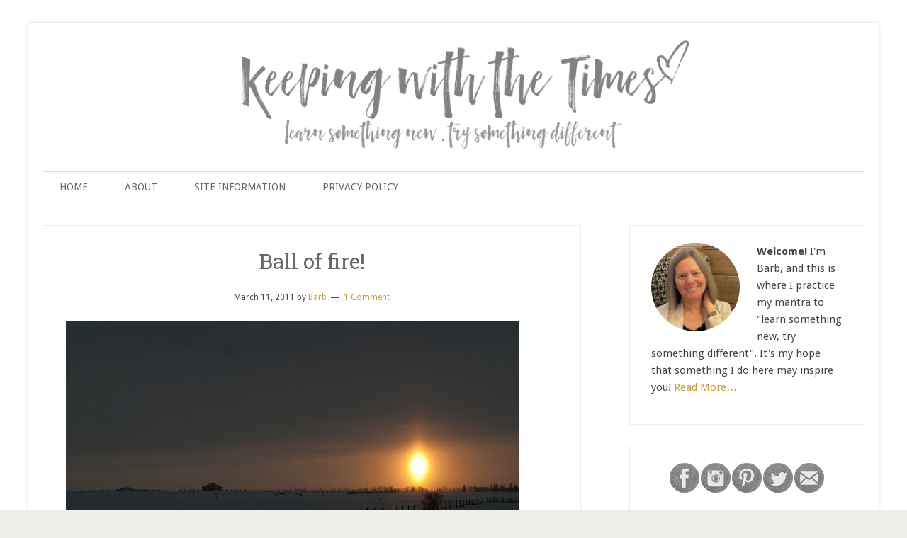

--- FILE ---
content_type: text/html; charset=UTF-8
request_url: https://www.keepingwiththetimes.com/ball-of-fire/
body_size: 10710
content:
<!DOCTYPE html>
<html lang="en-US">
<head >
<meta charset="UTF-8" />
<meta name="viewport" content="width=device-width, initial-scale=1" />
<meta name='robots' content='index, follow, max-image-preview:large, max-snippet:-1, max-video-preview:-1' />
	<style>img:is([sizes="auto" i], [sizes^="auto," i]) { contain-intrinsic-size: 3000px 1500px }</style>
	
	<!-- This site is optimized with the Yoast SEO plugin v26.7 - https://yoast.com/wordpress/plugins/seo/ -->
	<title>Ball of fire! - Keeping With The Times</title>
	<link rel="canonical" href="https://www.keepingwiththetimes.com/ball-of-fire/" />
	<meta property="og:locale" content="en_US" />
	<meta property="og:type" content="article" />
	<meta property="og:title" content="Ball of fire! - Keeping With The Times" />
	<meta property="og:description" content="On our journey to the lake last night we were treated to quite the sunset &#8211; it really looked just like this &#8211; a ball of fire. There was some smoke in the air (we could smell it), as well as clouds and a bit of snow. I just snapped these as we were speeding [&hellip;]" />
	<meta property="og:url" content="https://www.keepingwiththetimes.com/ball-of-fire/" />
	<meta property="og:site_name" content="Keeping With The Times" />
	<meta property="article:publisher" content="https://www.facebook.com/pages/Keeping-With-The-Times/157570577759583" />
	<meta property="article:author" content="https://www.facebook.com/keepingwiththetimes/" />
	<meta property="article:published_time" content="2011-03-11T12:00:00+00:00" />
	<meta property="og:image" content="https://lh6.googleusercontent.com/-iAAmAI4qJfM/TXmhBf-Tf5I/AAAAAAAAA6Y/VWSlJN9aR3k/s640/Sunset-Ball-of-Fire1.jpg" />
	<meta name="author" content="Barb" />
	<meta name="twitter:card" content="summary_large_image" />
	<meta name="twitter:creator" content="@KeepingUpBlog" />
	<meta name="twitter:site" content="@KeepingUpBlog" />
	<meta name="twitter:label1" content="Written by" />
	<meta name="twitter:data1" content="Barb" />
	<script type="application/ld+json" class="yoast-schema-graph">{"@context":"https://schema.org","@graph":[{"@type":"Article","@id":"https://www.keepingwiththetimes.com/ball-of-fire/#article","isPartOf":{"@id":"https://www.keepingwiththetimes.com/ball-of-fire/"},"author":{"name":"Barb","@id":"https://www.keepingwiththetimes.com/#/schema/person/3ccde150988e0e60450b1c46705dde45"},"headline":"Ball of fire!","datePublished":"2011-03-11T12:00:00+00:00","mainEntityOfPage":{"@id":"https://www.keepingwiththetimes.com/ball-of-fire/"},"wordCount":69,"commentCount":1,"image":{"@id":"https://www.keepingwiththetimes.com/ball-of-fire/#primaryimage"},"thumbnailUrl":"https://lh6.googleusercontent.com/-iAAmAI4qJfM/TXmhBf-Tf5I/AAAAAAAAA6Y/VWSlJN9aR3k/s640/Sunset-Ball-of-Fire1.jpg","articleSection":["UNCATEGORIZED"],"inLanguage":"en-US","potentialAction":[{"@type":"CommentAction","name":"Comment","target":["https://www.keepingwiththetimes.com/ball-of-fire/#respond"]}]},{"@type":"WebPage","@id":"https://www.keepingwiththetimes.com/ball-of-fire/","url":"https://www.keepingwiththetimes.com/ball-of-fire/","name":"Ball of fire! - Keeping With The Times","isPartOf":{"@id":"https://www.keepingwiththetimes.com/#website"},"primaryImageOfPage":{"@id":"https://www.keepingwiththetimes.com/ball-of-fire/#primaryimage"},"image":{"@id":"https://www.keepingwiththetimes.com/ball-of-fire/#primaryimage"},"thumbnailUrl":"https://lh6.googleusercontent.com/-iAAmAI4qJfM/TXmhBf-Tf5I/AAAAAAAAA6Y/VWSlJN9aR3k/s640/Sunset-Ball-of-Fire1.jpg","datePublished":"2011-03-11T12:00:00+00:00","author":{"@id":"https://www.keepingwiththetimes.com/#/schema/person/3ccde150988e0e60450b1c46705dde45"},"breadcrumb":{"@id":"https://www.keepingwiththetimes.com/ball-of-fire/#breadcrumb"},"inLanguage":"en-US","potentialAction":[{"@type":"ReadAction","target":["https://www.keepingwiththetimes.com/ball-of-fire/"]}]},{"@type":"ImageObject","inLanguage":"en-US","@id":"https://www.keepingwiththetimes.com/ball-of-fire/#primaryimage","url":"https://lh6.googleusercontent.com/-iAAmAI4qJfM/TXmhBf-Tf5I/AAAAAAAAA6Y/VWSlJN9aR3k/s640/Sunset-Ball-of-Fire1.jpg","contentUrl":"https://lh6.googleusercontent.com/-iAAmAI4qJfM/TXmhBf-Tf5I/AAAAAAAAA6Y/VWSlJN9aR3k/s640/Sunset-Ball-of-Fire1.jpg"},{"@type":"BreadcrumbList","@id":"https://www.keepingwiththetimes.com/ball-of-fire/#breadcrumb","itemListElement":[{"@type":"ListItem","position":1,"name":"Home","item":"https://www.keepingwiththetimes.com/"},{"@type":"ListItem","position":2,"name":"Ball of fire!"}]},{"@type":"WebSite","@id":"https://www.keepingwiththetimes.com/#website","url":"https://www.keepingwiththetimes.com/","name":"Keeping With The Times","description":"living, learning, and keeping with the times","potentialAction":[{"@type":"SearchAction","target":{"@type":"EntryPoint","urlTemplate":"https://www.keepingwiththetimes.com/?s={search_term_string}"},"query-input":{"@type":"PropertyValueSpecification","valueRequired":true,"valueName":"search_term_string"}}],"inLanguage":"en-US"},{"@type":"Person","@id":"https://www.keepingwiththetimes.com/#/schema/person/3ccde150988e0e60450b1c46705dde45","name":"Barb","image":{"@type":"ImageObject","inLanguage":"en-US","@id":"https://www.keepingwiththetimes.com/#/schema/person/image/","url":"https://secure.gravatar.com/avatar/5550461a4686f4b9bcfab5688d79cde9e9ac147729b34b20da639726e353878c?s=96&r=g","contentUrl":"https://secure.gravatar.com/avatar/5550461a4686f4b9bcfab5688d79cde9e9ac147729b34b20da639726e353878c?s=96&r=g","caption":"Barb"},"sameAs":["https://www.keepingwiththetimes.com","https://www.facebook.com/keepingwiththetimes/","https://x.com/KeepingUpBlog"]}]}</script>
	<!-- / Yoast SEO plugin. -->


<link rel='dns-prefetch' href='//fonts.googleapis.com' />
<link rel="alternate" type="application/rss+xml" title="Keeping With The Times &raquo; Feed" href="https://feeds.feedburner.com/blogspot/JxdoN" />
<link rel="alternate" type="application/rss+xml" title="Keeping With The Times &raquo; Comments Feed" href="https://www.keepingwiththetimes.com/comments/feed/" />
<link rel="alternate" type="application/rss+xml" title="Keeping With The Times &raquo; Ball of fire! Comments Feed" href="https://www.keepingwiththetimes.com/ball-of-fire/feed/" />
<script type="text/javascript">
/* <![CDATA[ */
window._wpemojiSettings = {"baseUrl":"https:\/\/s.w.org\/images\/core\/emoji\/16.0.1\/72x72\/","ext":".png","svgUrl":"https:\/\/s.w.org\/images\/core\/emoji\/16.0.1\/svg\/","svgExt":".svg","source":{"concatemoji":"https:\/\/www.keepingwiththetimes.com\/wp-includes\/js\/wp-emoji-release.min.js?ver=50e497402ab3089b57af6e7446e267cc"}};
/*! This file is auto-generated */
!function(s,n){var o,i,e;function c(e){try{var t={supportTests:e,timestamp:(new Date).valueOf()};sessionStorage.setItem(o,JSON.stringify(t))}catch(e){}}function p(e,t,n){e.clearRect(0,0,e.canvas.width,e.canvas.height),e.fillText(t,0,0);var t=new Uint32Array(e.getImageData(0,0,e.canvas.width,e.canvas.height).data),a=(e.clearRect(0,0,e.canvas.width,e.canvas.height),e.fillText(n,0,0),new Uint32Array(e.getImageData(0,0,e.canvas.width,e.canvas.height).data));return t.every(function(e,t){return e===a[t]})}function u(e,t){e.clearRect(0,0,e.canvas.width,e.canvas.height),e.fillText(t,0,0);for(var n=e.getImageData(16,16,1,1),a=0;a<n.data.length;a++)if(0!==n.data[a])return!1;return!0}function f(e,t,n,a){switch(t){case"flag":return n(e,"\ud83c\udff3\ufe0f\u200d\u26a7\ufe0f","\ud83c\udff3\ufe0f\u200b\u26a7\ufe0f")?!1:!n(e,"\ud83c\udde8\ud83c\uddf6","\ud83c\udde8\u200b\ud83c\uddf6")&&!n(e,"\ud83c\udff4\udb40\udc67\udb40\udc62\udb40\udc65\udb40\udc6e\udb40\udc67\udb40\udc7f","\ud83c\udff4\u200b\udb40\udc67\u200b\udb40\udc62\u200b\udb40\udc65\u200b\udb40\udc6e\u200b\udb40\udc67\u200b\udb40\udc7f");case"emoji":return!a(e,"\ud83e\udedf")}return!1}function g(e,t,n,a){var r="undefined"!=typeof WorkerGlobalScope&&self instanceof WorkerGlobalScope?new OffscreenCanvas(300,150):s.createElement("canvas"),o=r.getContext("2d",{willReadFrequently:!0}),i=(o.textBaseline="top",o.font="600 32px Arial",{});return e.forEach(function(e){i[e]=t(o,e,n,a)}),i}function t(e){var t=s.createElement("script");t.src=e,t.defer=!0,s.head.appendChild(t)}"undefined"!=typeof Promise&&(o="wpEmojiSettingsSupports",i=["flag","emoji"],n.supports={everything:!0,everythingExceptFlag:!0},e=new Promise(function(e){s.addEventListener("DOMContentLoaded",e,{once:!0})}),new Promise(function(t){var n=function(){try{var e=JSON.parse(sessionStorage.getItem(o));if("object"==typeof e&&"number"==typeof e.timestamp&&(new Date).valueOf()<e.timestamp+604800&&"object"==typeof e.supportTests)return e.supportTests}catch(e){}return null}();if(!n){if("undefined"!=typeof Worker&&"undefined"!=typeof OffscreenCanvas&&"undefined"!=typeof URL&&URL.createObjectURL&&"undefined"!=typeof Blob)try{var e="postMessage("+g.toString()+"("+[JSON.stringify(i),f.toString(),p.toString(),u.toString()].join(",")+"));",a=new Blob([e],{type:"text/javascript"}),r=new Worker(URL.createObjectURL(a),{name:"wpTestEmojiSupports"});return void(r.onmessage=function(e){c(n=e.data),r.terminate(),t(n)})}catch(e){}c(n=g(i,f,p,u))}t(n)}).then(function(e){for(var t in e)n.supports[t]=e[t],n.supports.everything=n.supports.everything&&n.supports[t],"flag"!==t&&(n.supports.everythingExceptFlag=n.supports.everythingExceptFlag&&n.supports[t]);n.supports.everythingExceptFlag=n.supports.everythingExceptFlag&&!n.supports.flag,n.DOMReady=!1,n.readyCallback=function(){n.DOMReady=!0}}).then(function(){return e}).then(function(){var e;n.supports.everything||(n.readyCallback(),(e=n.source||{}).concatemoji?t(e.concatemoji):e.wpemoji&&e.twemoji&&(t(e.twemoji),t(e.wpemoji)))}))}((window,document),window._wpemojiSettings);
/* ]]> */
</script>
<link rel='stylesheet' id='lifestyle-pro-theme-css' href='https://www.keepingwiththetimes.com/wp-content/themes/lifestyle-pro/style.css?ver=3.0.1' type='text/css' media='all' />
<style id='wp-emoji-styles-inline-css' type='text/css'>

	img.wp-smiley, img.emoji {
		display: inline !important;
		border: none !important;
		box-shadow: none !important;
		height: 1em !important;
		width: 1em !important;
		margin: 0 0.07em !important;
		vertical-align: -0.1em !important;
		background: none !important;
		padding: 0 !important;
	}
</style>
<link rel='stylesheet' id='wp-block-library-css' href='https://www.keepingwiththetimes.com/wp-includes/css/dist/block-library/style.min.css?ver=50e497402ab3089b57af6e7446e267cc' type='text/css' media='all' />
<style id='classic-theme-styles-inline-css' type='text/css'>
/*! This file is auto-generated */
.wp-block-button__link{color:#fff;background-color:#32373c;border-radius:9999px;box-shadow:none;text-decoration:none;padding:calc(.667em + 2px) calc(1.333em + 2px);font-size:1.125em}.wp-block-file__button{background:#32373c;color:#fff;text-decoration:none}
</style>
<style id='global-styles-inline-css' type='text/css'>
:root{--wp--preset--aspect-ratio--square: 1;--wp--preset--aspect-ratio--4-3: 4/3;--wp--preset--aspect-ratio--3-4: 3/4;--wp--preset--aspect-ratio--3-2: 3/2;--wp--preset--aspect-ratio--2-3: 2/3;--wp--preset--aspect-ratio--16-9: 16/9;--wp--preset--aspect-ratio--9-16: 9/16;--wp--preset--color--black: #000000;--wp--preset--color--cyan-bluish-gray: #abb8c3;--wp--preset--color--white: #ffffff;--wp--preset--color--pale-pink: #f78da7;--wp--preset--color--vivid-red: #cf2e2e;--wp--preset--color--luminous-vivid-orange: #ff6900;--wp--preset--color--luminous-vivid-amber: #fcb900;--wp--preset--color--light-green-cyan: #7bdcb5;--wp--preset--color--vivid-green-cyan: #00d084;--wp--preset--color--pale-cyan-blue: #8ed1fc;--wp--preset--color--vivid-cyan-blue: #0693e3;--wp--preset--color--vivid-purple: #9b51e0;--wp--preset--gradient--vivid-cyan-blue-to-vivid-purple: linear-gradient(135deg,rgba(6,147,227,1) 0%,rgb(155,81,224) 100%);--wp--preset--gradient--light-green-cyan-to-vivid-green-cyan: linear-gradient(135deg,rgb(122,220,180) 0%,rgb(0,208,130) 100%);--wp--preset--gradient--luminous-vivid-amber-to-luminous-vivid-orange: linear-gradient(135deg,rgba(252,185,0,1) 0%,rgba(255,105,0,1) 100%);--wp--preset--gradient--luminous-vivid-orange-to-vivid-red: linear-gradient(135deg,rgba(255,105,0,1) 0%,rgb(207,46,46) 100%);--wp--preset--gradient--very-light-gray-to-cyan-bluish-gray: linear-gradient(135deg,rgb(238,238,238) 0%,rgb(169,184,195) 100%);--wp--preset--gradient--cool-to-warm-spectrum: linear-gradient(135deg,rgb(74,234,220) 0%,rgb(151,120,209) 20%,rgb(207,42,186) 40%,rgb(238,44,130) 60%,rgb(251,105,98) 80%,rgb(254,248,76) 100%);--wp--preset--gradient--blush-light-purple: linear-gradient(135deg,rgb(255,206,236) 0%,rgb(152,150,240) 100%);--wp--preset--gradient--blush-bordeaux: linear-gradient(135deg,rgb(254,205,165) 0%,rgb(254,45,45) 50%,rgb(107,0,62) 100%);--wp--preset--gradient--luminous-dusk: linear-gradient(135deg,rgb(255,203,112) 0%,rgb(199,81,192) 50%,rgb(65,88,208) 100%);--wp--preset--gradient--pale-ocean: linear-gradient(135deg,rgb(255,245,203) 0%,rgb(182,227,212) 50%,rgb(51,167,181) 100%);--wp--preset--gradient--electric-grass: linear-gradient(135deg,rgb(202,248,128) 0%,rgb(113,206,126) 100%);--wp--preset--gradient--midnight: linear-gradient(135deg,rgb(2,3,129) 0%,rgb(40,116,252) 100%);--wp--preset--font-size--small: 13px;--wp--preset--font-size--medium: 20px;--wp--preset--font-size--large: 36px;--wp--preset--font-size--x-large: 42px;--wp--preset--spacing--20: 0.44rem;--wp--preset--spacing--30: 0.67rem;--wp--preset--spacing--40: 1rem;--wp--preset--spacing--50: 1.5rem;--wp--preset--spacing--60: 2.25rem;--wp--preset--spacing--70: 3.38rem;--wp--preset--spacing--80: 5.06rem;--wp--preset--shadow--natural: 6px 6px 9px rgba(0, 0, 0, 0.2);--wp--preset--shadow--deep: 12px 12px 50px rgba(0, 0, 0, 0.4);--wp--preset--shadow--sharp: 6px 6px 0px rgba(0, 0, 0, 0.2);--wp--preset--shadow--outlined: 6px 6px 0px -3px rgba(255, 255, 255, 1), 6px 6px rgba(0, 0, 0, 1);--wp--preset--shadow--crisp: 6px 6px 0px rgba(0, 0, 0, 1);}:where(.is-layout-flex){gap: 0.5em;}:where(.is-layout-grid){gap: 0.5em;}body .is-layout-flex{display: flex;}.is-layout-flex{flex-wrap: wrap;align-items: center;}.is-layout-flex > :is(*, div){margin: 0;}body .is-layout-grid{display: grid;}.is-layout-grid > :is(*, div){margin: 0;}:where(.wp-block-columns.is-layout-flex){gap: 2em;}:where(.wp-block-columns.is-layout-grid){gap: 2em;}:where(.wp-block-post-template.is-layout-flex){gap: 1.25em;}:where(.wp-block-post-template.is-layout-grid){gap: 1.25em;}.has-black-color{color: var(--wp--preset--color--black) !important;}.has-cyan-bluish-gray-color{color: var(--wp--preset--color--cyan-bluish-gray) !important;}.has-white-color{color: var(--wp--preset--color--white) !important;}.has-pale-pink-color{color: var(--wp--preset--color--pale-pink) !important;}.has-vivid-red-color{color: var(--wp--preset--color--vivid-red) !important;}.has-luminous-vivid-orange-color{color: var(--wp--preset--color--luminous-vivid-orange) !important;}.has-luminous-vivid-amber-color{color: var(--wp--preset--color--luminous-vivid-amber) !important;}.has-light-green-cyan-color{color: var(--wp--preset--color--light-green-cyan) !important;}.has-vivid-green-cyan-color{color: var(--wp--preset--color--vivid-green-cyan) !important;}.has-pale-cyan-blue-color{color: var(--wp--preset--color--pale-cyan-blue) !important;}.has-vivid-cyan-blue-color{color: var(--wp--preset--color--vivid-cyan-blue) !important;}.has-vivid-purple-color{color: var(--wp--preset--color--vivid-purple) !important;}.has-black-background-color{background-color: var(--wp--preset--color--black) !important;}.has-cyan-bluish-gray-background-color{background-color: var(--wp--preset--color--cyan-bluish-gray) !important;}.has-white-background-color{background-color: var(--wp--preset--color--white) !important;}.has-pale-pink-background-color{background-color: var(--wp--preset--color--pale-pink) !important;}.has-vivid-red-background-color{background-color: var(--wp--preset--color--vivid-red) !important;}.has-luminous-vivid-orange-background-color{background-color: var(--wp--preset--color--luminous-vivid-orange) !important;}.has-luminous-vivid-amber-background-color{background-color: var(--wp--preset--color--luminous-vivid-amber) !important;}.has-light-green-cyan-background-color{background-color: var(--wp--preset--color--light-green-cyan) !important;}.has-vivid-green-cyan-background-color{background-color: var(--wp--preset--color--vivid-green-cyan) !important;}.has-pale-cyan-blue-background-color{background-color: var(--wp--preset--color--pale-cyan-blue) !important;}.has-vivid-cyan-blue-background-color{background-color: var(--wp--preset--color--vivid-cyan-blue) !important;}.has-vivid-purple-background-color{background-color: var(--wp--preset--color--vivid-purple) !important;}.has-black-border-color{border-color: var(--wp--preset--color--black) !important;}.has-cyan-bluish-gray-border-color{border-color: var(--wp--preset--color--cyan-bluish-gray) !important;}.has-white-border-color{border-color: var(--wp--preset--color--white) !important;}.has-pale-pink-border-color{border-color: var(--wp--preset--color--pale-pink) !important;}.has-vivid-red-border-color{border-color: var(--wp--preset--color--vivid-red) !important;}.has-luminous-vivid-orange-border-color{border-color: var(--wp--preset--color--luminous-vivid-orange) !important;}.has-luminous-vivid-amber-border-color{border-color: var(--wp--preset--color--luminous-vivid-amber) !important;}.has-light-green-cyan-border-color{border-color: var(--wp--preset--color--light-green-cyan) !important;}.has-vivid-green-cyan-border-color{border-color: var(--wp--preset--color--vivid-green-cyan) !important;}.has-pale-cyan-blue-border-color{border-color: var(--wp--preset--color--pale-cyan-blue) !important;}.has-vivid-cyan-blue-border-color{border-color: var(--wp--preset--color--vivid-cyan-blue) !important;}.has-vivid-purple-border-color{border-color: var(--wp--preset--color--vivid-purple) !important;}.has-vivid-cyan-blue-to-vivid-purple-gradient-background{background: var(--wp--preset--gradient--vivid-cyan-blue-to-vivid-purple) !important;}.has-light-green-cyan-to-vivid-green-cyan-gradient-background{background: var(--wp--preset--gradient--light-green-cyan-to-vivid-green-cyan) !important;}.has-luminous-vivid-amber-to-luminous-vivid-orange-gradient-background{background: var(--wp--preset--gradient--luminous-vivid-amber-to-luminous-vivid-orange) !important;}.has-luminous-vivid-orange-to-vivid-red-gradient-background{background: var(--wp--preset--gradient--luminous-vivid-orange-to-vivid-red) !important;}.has-very-light-gray-to-cyan-bluish-gray-gradient-background{background: var(--wp--preset--gradient--very-light-gray-to-cyan-bluish-gray) !important;}.has-cool-to-warm-spectrum-gradient-background{background: var(--wp--preset--gradient--cool-to-warm-spectrum) !important;}.has-blush-light-purple-gradient-background{background: var(--wp--preset--gradient--blush-light-purple) !important;}.has-blush-bordeaux-gradient-background{background: var(--wp--preset--gradient--blush-bordeaux) !important;}.has-luminous-dusk-gradient-background{background: var(--wp--preset--gradient--luminous-dusk) !important;}.has-pale-ocean-gradient-background{background: var(--wp--preset--gradient--pale-ocean) !important;}.has-electric-grass-gradient-background{background: var(--wp--preset--gradient--electric-grass) !important;}.has-midnight-gradient-background{background: var(--wp--preset--gradient--midnight) !important;}.has-small-font-size{font-size: var(--wp--preset--font-size--small) !important;}.has-medium-font-size{font-size: var(--wp--preset--font-size--medium) !important;}.has-large-font-size{font-size: var(--wp--preset--font-size--large) !important;}.has-x-large-font-size{font-size: var(--wp--preset--font-size--x-large) !important;}
:where(.wp-block-post-template.is-layout-flex){gap: 1.25em;}:where(.wp-block-post-template.is-layout-grid){gap: 1.25em;}
:where(.wp-block-columns.is-layout-flex){gap: 2em;}:where(.wp-block-columns.is-layout-grid){gap: 2em;}
:root :where(.wp-block-pullquote){font-size: 1.5em;line-height: 1.6;}
</style>
<link rel='stylesheet' id='google-fonts-css' href='//fonts.googleapis.com/css?family=Droid+Sans%3A400%2C700%7CRoboto+Slab%3A400%2C300%2C700&#038;ver=3.0.1' type='text/css' media='all' />
<link rel="https://api.w.org/" href="https://www.keepingwiththetimes.com/wp-json/" /><link rel="alternate" title="JSON" type="application/json" href="https://www.keepingwiththetimes.com/wp-json/wp/v2/posts/420" /><link rel="EditURI" type="application/rsd+xml" title="RSD" href="https://www.keepingwiththetimes.com/xmlrpc.php?rsd" />

<link rel='shortlink' href='https://www.keepingwiththetimes.com/?p=420' />
<link rel="alternate" title="oEmbed (JSON)" type="application/json+oembed" href="https://www.keepingwiththetimes.com/wp-json/oembed/1.0/embed?url=https%3A%2F%2Fwww.keepingwiththetimes.com%2Fball-of-fire%2F" />
<link rel="alternate" title="oEmbed (XML)" type="text/xml+oembed" href="https://www.keepingwiththetimes.com/wp-json/oembed/1.0/embed?url=https%3A%2F%2Fwww.keepingwiththetimes.com%2Fball-of-fire%2F&#038;format=xml" />
<link rel="icon" href="https://www.keepingwiththetimes.com/wp-content/themes/lifestyle-pro/images/favicon.ico" />
<link rel="pingback" href="https://www.keepingwiththetimes.com/xmlrpc.php" />
<script type="text/javascript">

  var _gaq = _gaq || [];
  _gaq.push(['_setAccount', 'UA-37704131-1']);
  _gaq.push(['_trackPageview']);

  (function() {
    var ga = document.createElement('script'); ga.type = 'text/javascript'; ga.async = true;
    ga.src = ('https:' == document.location.protocol ? 'https://ssl' : 'http://www') + '.google-analytics.com/ga.js';
    var s = document.getElementsByTagName('script')[0]; s.parentNode.insertBefore(ga, s);
  })();

</script>

<link href="//cdn-images.mailchimp.com/embedcode/slim-081711.css" rel="stylesheet" type="text/css">
<style type="text/css">
	#mc_embed_signup{background:#fff; clear:left; font:14px Helvetica,Arial,sans-serif; }
	/* Add your own MailChimp form style overrides in your site stylesheet or in this style block.
	   We recommend moving this block and the preceding CSS link to the HEAD of your HTML file. */
</style><style type="text/css" id="custom-background-css">
body.custom-background { background-image: url("https://www.keepingwiththetimes.com/wp-content/themes/lifestyle-pro/images/bg.png"); background-position: left top; background-size: auto; background-repeat: repeat; background-attachment: scroll; }
</style>
	<style type="text/css">
</style>
</head>
<body data-rsssl=1 class="wp-singular post-template-default single single-post postid-420 single-format-standard custom-background wp-theme-genesis wp-child-theme-lifestyle-pro header-full-width content-sidebar genesis-breadcrumbs-hidden genesis-footer-widgets-hidden lifestyle-pro-grey"><div class="site-container"><header class="site-header"><div class="wrap"><div class="title-area"><p class="site-title"><a href="https://www.keepingwiththetimes.com/" title="Keeping With The Times"><img src="https://www.keepingwiththetimes.com/wp-content/themes/lifestyle-pro/images/logo.png" title="Keeping With The Times" alt="Keeping With The Times"/></a></p><p class="site-description">living, learning, and keeping with the times</p></div></div></header><nav class="nav-secondary" aria-label="Secondary"><div class="wrap"><ul id="menu-main-menu" class="menu genesis-nav-menu menu-secondary"><li id="menu-item-19" class="menu-item menu-item-type-custom menu-item-object-custom menu-item-home menu-item-19"><a href="https://www.keepingwiththetimes.com"><span >Home</span></a></li>
<li id="menu-item-3666" class="menu-item menu-item-type-post_type menu-item-object-page menu-item-3666"><a href="https://www.keepingwiththetimes.com/about-me/"><span >About</span></a></li>
<li id="menu-item-18449" class="menu-item menu-item-type-post_type menu-item-object-page menu-item-18449"><a href="https://www.keepingwiththetimes.com/site-information/"><span >Site Information</span></a></li>
<li id="menu-item-22494" class="menu-item menu-item-type-post_type menu-item-object-page menu-item-privacy-policy menu-item-22494"><a rel="privacy-policy" href="https://www.keepingwiththetimes.com/privacy-policy/"><span >Privacy Policy</span></a></li>
</ul></div></nav><div class="site-inner"><div class="content-sidebar-wrap"><main class="content"><article class="post-420 post type-post status-publish format-standard category-uncategorized entry" aria-label="Ball of fire!"><header class="entry-header"><h1 class="entry-title">Ball of fire!</h1>
<p class="entry-meta"><time class="entry-time">March 11, 2011</time> by <span class="entry-author"><a href="https://www.keepingwiththetimes.com/author/br00kbk/" class="entry-author-link" rel="author"><span class="entry-author-name">Barb</span></a></span> <span class="entry-comments-link"><a href="https://www.keepingwiththetimes.com/ball-of-fire/#comments">1 Comment</a></span> </p></header><div class="entry-content"><div><a href="https://lh6.googleusercontent.com/-iAAmAI4qJfM/TXmhBf-Tf5I/AAAAAAAAA6Y/VWSlJN9aR3k/s1600/Sunset-Ball-of-Fire1.jpg" imageanchor="1"><img fetchpriority="high" decoding="async" border="0" height="428" src="https://lh6.googleusercontent.com/-iAAmAI4qJfM/TXmhBf-Tf5I/AAAAAAAAA6Y/VWSlJN9aR3k/s640/Sunset-Ball-of-Fire1.jpg" width="640"></a></div>
<div><a href="https://lh5.googleusercontent.com/-iOwMWjYH7GE/TXmgvM57G9I/AAAAAAAAA6U/_00ZgxECwko/s1600/Sunset-Ball-of-Fire.jpg" imageanchor="1"><img decoding="async" border="0" height="428" src="https://lh5.googleusercontent.com/-iOwMWjYH7GE/TXmgvM57G9I/AAAAAAAAA6U/_00ZgxECwko/s640/Sunset-Ball-of-Fire.jpg" width="640"></a></div>
<div></div>
<p>On our journey to the lake last night we were treated to quite the sunset &#8211; it really looked just like this &#8211; a ball of fire. There was some smoke in the air (we could smell it), as well as clouds and a bit of snow. I just snapped these as we were speeding down the highway. There&#8217;s always something interesting happening in nature.</p>
<!--<rdf:RDF xmlns:rdf="http://www.w3.org/1999/02/22-rdf-syntax-ns#"
			xmlns:dc="http://purl.org/dc/elements/1.1/"
			xmlns:trackback="http://madskills.com/public/xml/rss/module/trackback/">
		<rdf:Description rdf:about="https://www.keepingwiththetimes.com/ball-of-fire/"
    dc:identifier="https://www.keepingwiththetimes.com/ball-of-fire/"
    dc:title="Ball of fire!"
    trackback:ping="https://www.keepingwiththetimes.com/ball-of-fire/trackback/" />
</rdf:RDF>-->
</div><footer class="entry-footer"><p class="entry-meta"><span class="entry-categories">Filed Under: <a href="https://www.keepingwiththetimes.com/category/uncategorized/" rel="category tag">UNCATEGORIZED</a></span> </p></footer></article><div class="entry-comments" id="comments"><h3>Comments</h3><ol class="comment-list">
	<li class="comment even thread-even depth-1" id="comment-131">
	<article id="article-comment-131">

		
		<header class="comment-header">
			<p class="comment-author">
				<img alt='' src='https://secure.gravatar.com/avatar/7afe331ed18d7224b694992c6bea1ba99cfddae2f3395f423b8ee3843219b397?s=60&#038;r=g' srcset='https://secure.gravatar.com/avatar/7afe331ed18d7224b694992c6bea1ba99cfddae2f3395f423b8ee3843219b397?s=120&#038;r=g 2x' class='avatar avatar-60 photo' height='60' width='60' decoding='async'/><span class="comment-author-name"><a href="http://www.blogger.com/profile/01736390621099255173" class="comment-author-link" rel="external nofollow">A Pretty Life in the Suburbs</a></span> <span class="says">says</span>			</p>

			<p class="comment-meta"><time class="comment-time"><a class="comment-time-link" href="https://www.keepingwiththetimes.com/ball-of-fire/#comment-131">March 11, 2011 at 1:44 pm</a></time></p>		</header>

		<div class="comment-content">
			
			<p>So pretty!  Wish we were there!<br />Jo</p>
		</div>

		<div class="comment-reply"><a rel="nofollow" class="comment-reply-link" href="#comment-131" data-commentid="131" data-postid="420" data-belowelement="article-comment-131" data-respondelement="respond" data-replyto="Reply to A Pretty Life in the Suburbs" aria-label="Reply to A Pretty Life in the Suburbs">Reply</a></div>
		
	</article>
	</li><!-- #comment-## -->
</ol></div>	<div id="respond" class="comment-respond">
		<h3 id="reply-title" class="comment-reply-title">Leave a Reply <small><a rel="nofollow" id="cancel-comment-reply-link" href="/ball-of-fire/#respond" style="display:none;">Cancel reply</a></small></h3><form action="https://www.keepingwiththetimes.com/wp-comments-post.php" method="post" id="commentform" class="comment-form"><p class="comment-notes"><span id="email-notes">Your email address will not be published.</span> <span class="required-field-message">Required fields are marked <span class="required">*</span></span></p><p class="comment-form-comment"><label for="comment">Comment <span class="required">*</span></label> <textarea id="comment" name="comment" cols="45" rows="8" maxlength="65525" required></textarea></p><p class="comment-form-author"><label for="author">Name <span class="required">*</span></label> <input id="author" name="author" type="text" value="" size="30" maxlength="245" autocomplete="name" required /></p>
<p class="comment-form-email"><label for="email">Email <span class="required">*</span></label> <input id="email" name="email" type="email" value="" size="30" maxlength="100" aria-describedby="email-notes" autocomplete="email" required /></p>
<p class="comment-form-url"><label for="url">Website</label> <input id="url" name="url" type="url" value="" size="30" maxlength="200" autocomplete="url" /></p>
<p class="form-submit"><input name="submit" type="submit" id="submit" class="submit" value="Post Comment" /> <input type='hidden' name='comment_post_ID' value='420' id='comment_post_ID' />
<input type='hidden' name='comment_parent' id='comment_parent' value='0' />
</p><p style="display: none;"><input type="hidden" id="akismet_comment_nonce" name="akismet_comment_nonce" value="0413e13b32" /></p><p style="display: none !important;" class="akismet-fields-container" data-prefix="ak_"><label>&#916;<textarea name="ak_hp_textarea" cols="45" rows="8" maxlength="100"></textarea></label><input type="hidden" id="ak_js_1" name="ak_js" value="202"/><script>document.getElementById( "ak_js_1" ).setAttribute( "value", ( new Date() ).getTime() );</script></p></form>	</div><!-- #respond -->
	</main><aside class="sidebar sidebar-primary widget-area" role="complementary" aria-label="Primary Sidebar"><section id="user-profile-2" class="widget user-profile"><div class="widget-wrap"><p><span class="alignleft"><img alt='' src='https://secure.gravatar.com/avatar/5550461a4686f4b9bcfab5688d79cde9e9ac147729b34b20da639726e353878c?s=125&#038;r=g' srcset='https://secure.gravatar.com/avatar/5550461a4686f4b9bcfab5688d79cde9e9ac147729b34b20da639726e353878c?s=250&#038;r=g 2x' class='avatar avatar-125 photo' height='125' width='125' loading='lazy' decoding='async'/></span><strong>Welcome!</strong> I'm Barb, and this is where I practice my mantra to "learn something new, try something different". It's my hope that something I do here may inspire you! <a class="pagelink" href="https://www.keepingwiththetimes.com/about-me/">Read More…</a></p>
</div></section>
<section id="custom_html-2" class="widget_text widget widget_custom_html"><div class="widget_text widget-wrap"><div class="textwidget custom-html-widget"><center><a href="https://www.facebook.com/pages/Keeping-With-The-Times/157570577759583" target="_blank"><img src="https://www.keepingwiththetimes.com/buttonsforblog/44x44%20fb.png" /></a><a href="https://instagram.com/keepingwiththetimes" target="_blank"><img src="https://www.keepingwiththetimes.com/buttonsforblog/44x44%20instagram.png" /></a><a href="http://pinterest.com/barbtimes/" target="_blank"><img src="https://www.keepingwiththetimes.com/buttonsforblog/44x44%20pinterest.png" /></a><a href="https://twitter.com/KeepingUpBlog" target="_blank"><img src="https://www.keepingwiththetimes.com/buttonsforblog/44x44%20twitter.png" /></a><a href="mailto:barb@keepingwiththetimes.com" target="_blank"><img src="https://www.keepingwiththetimes.com/buttonsforblog/44x44%20email.png" /></a></center></div></div></section>
<section id="search-3" class="widget widget_search"><div class="widget-wrap"><form class="search-form" method="get" action="https://www.keepingwiththetimes.com/" role="search"><input class="search-form-input" type="search" name="s" id="searchform-1" placeholder="Search this website"><input class="search-form-submit" type="submit" value="Search"><meta content="https://www.keepingwiththetimes.com/?s={s}"></form></div></section>
<section id="custom_html-3" class="widget_text widget widget_custom_html"><div class="widget_text widget-wrap"><div class="textwidget custom-html-widget"><script async src="//pagead2.googlesyndication.com/pagead/js/adsbygoogle.js"></script>
<!-- Sidebar Ad 300x250 Medium Rectangle -->
<ins class="adsbygoogle"
     style="display:inline-block;width:300px;height:250px;"
     data-ad-client="ca-pub-5153006096318967"
     data-ad-slot="7129799930"></ins>
<script>
(adsbygoogle = window.adsbygoogle || []).push({});
</script></div></div></section>
<section id="categories-2" class="widget widget_categories"><div class="widget-wrap"><h4 class="widget-title widgettitle">Categories</h4>
<form action="https://www.keepingwiththetimes.com" method="get"><label class="screen-reader-text" for="cat">Categories</label><select  name='cat' id='cat' class='postform'>
	<option value='-1'>Select Category</option>
	<option class="level-0" value="309">BLOGGING BITS AND BYTES</option>
	<option class="level-0" value="860">BOOK REVIEWS</option>
	<option class="level-0" value="239">DIY AND CRAFTS</option>
	<option class="level-0" value="799">FIVE THINGS FRIDAY</option>
	<option class="level-0" value="582">FLORAL DESIGN</option>
	<option class="level-0" value="220">FOOD</option>
	<option class="level-1" value="292">&nbsp;&nbsp;&nbsp;Appetizers</option>
	<option class="level-1" value="699">&nbsp;&nbsp;&nbsp;Baking</option>
	<option class="level-2" value="713">&nbsp;&nbsp;&nbsp;&nbsp;&nbsp;&nbsp;Breads</option>
	<option class="level-2" value="702">&nbsp;&nbsp;&nbsp;&nbsp;&nbsp;&nbsp;Cakes</option>
	<option class="level-2" value="255">&nbsp;&nbsp;&nbsp;&nbsp;&nbsp;&nbsp;Cookies</option>
	<option class="level-2" value="701">&nbsp;&nbsp;&nbsp;&nbsp;&nbsp;&nbsp;Loaves</option>
	<option class="level-2" value="700">&nbsp;&nbsp;&nbsp;&nbsp;&nbsp;&nbsp;Muffins</option>
	<option class="level-2" value="711">&nbsp;&nbsp;&nbsp;&nbsp;&nbsp;&nbsp;Pies</option>
	<option class="level-2" value="714">&nbsp;&nbsp;&nbsp;&nbsp;&nbsp;&nbsp;Puddings</option>
	<option class="level-2" value="710">&nbsp;&nbsp;&nbsp;&nbsp;&nbsp;&nbsp;Slices</option>
	<option class="level-1" value="670">&nbsp;&nbsp;&nbsp;Beverages</option>
	<option class="level-1" value="646">&nbsp;&nbsp;&nbsp;Cooking for Two</option>
	<option class="level-1" value="834">&nbsp;&nbsp;&nbsp;Cooking With Herbs</option>
	<option class="level-1" value="849">&nbsp;&nbsp;&nbsp;Desserts</option>
	<option class="level-1" value="263">&nbsp;&nbsp;&nbsp;Main Course</option>
	<option class="level-1" value="306">&nbsp;&nbsp;&nbsp;Preserves</option>
	<option class="level-1" value="285">&nbsp;&nbsp;&nbsp;Salads</option>
	<option class="level-1" value="718">&nbsp;&nbsp;&nbsp;Side Dishes</option>
	<option class="level-1" value="322">&nbsp;&nbsp;&nbsp;Snacks</option>
	<option class="level-1" value="284">&nbsp;&nbsp;&nbsp;Soups</option>
	<option class="level-0" value="456">GARDENING</option>
	<option class="level-1" value="839">&nbsp;&nbsp;&nbsp;Perennials</option>
	<option class="level-1" value="841">&nbsp;&nbsp;&nbsp;What&#8217;s Up?</option>
	<option class="level-0" value="226">HOME DECOR</option>
	<option class="level-0" value="248">LIFE</option>
	<option class="level-0" value="740">LIFESTYLE</option>
	<option class="level-0" value="856">MICROBLOGGING</option>
	<option class="level-0" value="252">PHOTOGRAPHY</option>
	<option class="level-1" value="228">&nbsp;&nbsp;&nbsp;Artful Photography</option>
	<option class="level-2" value="654">&nbsp;&nbsp;&nbsp;&nbsp;&nbsp;&nbsp;Artist Interview</option>
	<option class="level-2" value="752">&nbsp;&nbsp;&nbsp;&nbsp;&nbsp;&nbsp;Phone Photography</option>
	<option class="level-2" value="730">&nbsp;&nbsp;&nbsp;&nbsp;&nbsp;&nbsp;Scrapbook</option>
	<option class="level-2" value="315">&nbsp;&nbsp;&nbsp;&nbsp;&nbsp;&nbsp;Still Life</option>
	<option class="level-2" value="229">&nbsp;&nbsp;&nbsp;&nbsp;&nbsp;&nbsp;Texture</option>
	<option class="level-1" value="726">&nbsp;&nbsp;&nbsp;Landscape Photography</option>
	<option class="level-2" value="314">&nbsp;&nbsp;&nbsp;&nbsp;&nbsp;&nbsp;Autumn</option>
	<option class="level-2" value="631">&nbsp;&nbsp;&nbsp;&nbsp;&nbsp;&nbsp;Winter</option>
	<option class="level-1" value="721">&nbsp;&nbsp;&nbsp;Photography Equipment</option>
	<option class="level-1" value="657">&nbsp;&nbsp;&nbsp;Photography Resources</option>
	<option class="level-0" value="459">SUNDAY SUNDRIES</option>
	<option class="level-0" value="727">THIS &#8216;N THAT</option>
	<option class="level-0" value="454">TRAVEL</option>
	<option class="level-0" value="1">UNCATEGORIZED</option>
	<option class="level-0" value="452">WORK WITH ME</option>
</select>
</form><script type="text/javascript">
/* <![CDATA[ */

(function() {
	var dropdown = document.getElementById( "cat" );
	function onCatChange() {
		if ( dropdown.options[ dropdown.selectedIndex ].value > 0 ) {
			dropdown.parentNode.submit();
		}
	}
	dropdown.onchange = onCatChange;
})();

/* ]]> */
</script>
</div></section>
<section id="archives-4" class="widget widget_archive"><div class="widget-wrap"><h4 class="widget-title widgettitle">Archives</h4>
		<label class="screen-reader-text" for="archives-dropdown-4">Archives</label>
		<select id="archives-dropdown-4" name="archive-dropdown">
			
			<option value="">Select Month</option>
				<option value='https://www.keepingwiththetimes.com/2018/06/'> June 2018 &nbsp;(1)</option>
	<option value='https://www.keepingwiththetimes.com/2018/04/'> April 2018 &nbsp;(1)</option>
	<option value='https://www.keepingwiththetimes.com/2018/03/'> March 2018 &nbsp;(2)</option>
	<option value='https://www.keepingwiththetimes.com/2017/12/'> December 2017 &nbsp;(1)</option>
	<option value='https://www.keepingwiththetimes.com/2017/11/'> November 2017 &nbsp;(1)</option>
	<option value='https://www.keepingwiththetimes.com/2017/10/'> October 2017 &nbsp;(2)</option>
	<option value='https://www.keepingwiththetimes.com/2017/09/'> September 2017 &nbsp;(5)</option>
	<option value='https://www.keepingwiththetimes.com/2017/08/'> August 2017 &nbsp;(5)</option>
	<option value='https://www.keepingwiththetimes.com/2017/07/'> July 2017 &nbsp;(1)</option>
	<option value='https://www.keepingwiththetimes.com/2017/05/'> May 2017 &nbsp;(11)</option>
	<option value='https://www.keepingwiththetimes.com/2017/04/'> April 2017 &nbsp;(8)</option>
	<option value='https://www.keepingwiththetimes.com/2017/03/'> March 2017 &nbsp;(8)</option>
	<option value='https://www.keepingwiththetimes.com/2017/02/'> February 2017 &nbsp;(7)</option>
	<option value='https://www.keepingwiththetimes.com/2017/01/'> January 2017 &nbsp;(10)</option>
	<option value='https://www.keepingwiththetimes.com/2016/12/'> December 2016 &nbsp;(13)</option>
	<option value='https://www.keepingwiththetimes.com/2016/11/'> November 2016 &nbsp;(30)</option>
	<option value='https://www.keepingwiththetimes.com/2016/10/'> October 2016 &nbsp;(5)</option>
	<option value='https://www.keepingwiththetimes.com/2016/09/'> September 2016 &nbsp;(6)</option>
	<option value='https://www.keepingwiththetimes.com/2016/08/'> August 2016 &nbsp;(11)</option>
	<option value='https://www.keepingwiththetimes.com/2016/07/'> July 2016 &nbsp;(11)</option>
	<option value='https://www.keepingwiththetimes.com/2016/06/'> June 2016 &nbsp;(6)</option>
	<option value='https://www.keepingwiththetimes.com/2016/05/'> May 2016 &nbsp;(8)</option>
	<option value='https://www.keepingwiththetimes.com/2016/04/'> April 2016 &nbsp;(11)</option>
	<option value='https://www.keepingwiththetimes.com/2016/03/'> March 2016 &nbsp;(8)</option>
	<option value='https://www.keepingwiththetimes.com/2016/02/'> February 2016 &nbsp;(18)</option>
	<option value='https://www.keepingwiththetimes.com/2016/01/'> January 2016 &nbsp;(11)</option>
	<option value='https://www.keepingwiththetimes.com/2015/12/'> December 2015 &nbsp;(9)</option>
	<option value='https://www.keepingwiththetimes.com/2015/11/'> November 2015 &nbsp;(30)</option>
	<option value='https://www.keepingwiththetimes.com/2015/10/'> October 2015 &nbsp;(12)</option>
	<option value='https://www.keepingwiththetimes.com/2015/09/'> September 2015 &nbsp;(14)</option>
	<option value='https://www.keepingwiththetimes.com/2015/08/'> August 2015 &nbsp;(13)</option>
	<option value='https://www.keepingwiththetimes.com/2015/07/'> July 2015 &nbsp;(11)</option>
	<option value='https://www.keepingwiththetimes.com/2015/06/'> June 2015 &nbsp;(16)</option>
	<option value='https://www.keepingwiththetimes.com/2015/05/'> May 2015 &nbsp;(9)</option>
	<option value='https://www.keepingwiththetimes.com/2015/04/'> April 2015 &nbsp;(12)</option>
	<option value='https://www.keepingwiththetimes.com/2015/03/'> March 2015 &nbsp;(14)</option>
	<option value='https://www.keepingwiththetimes.com/2015/02/'> February 2015 &nbsp;(13)</option>
	<option value='https://www.keepingwiththetimes.com/2015/01/'> January 2015 &nbsp;(15)</option>
	<option value='https://www.keepingwiththetimes.com/2014/12/'> December 2014 &nbsp;(9)</option>
	<option value='https://www.keepingwiththetimes.com/2014/11/'> November 2014 &nbsp;(9)</option>
	<option value='https://www.keepingwiththetimes.com/2014/10/'> October 2014 &nbsp;(15)</option>
	<option value='https://www.keepingwiththetimes.com/2014/09/'> September 2014 &nbsp;(25)</option>
	<option value='https://www.keepingwiththetimes.com/2014/08/'> August 2014 &nbsp;(14)</option>
	<option value='https://www.keepingwiththetimes.com/2014/07/'> July 2014 &nbsp;(15)</option>
	<option value='https://www.keepingwiththetimes.com/2014/06/'> June 2014 &nbsp;(14)</option>
	<option value='https://www.keepingwiththetimes.com/2014/05/'> May 2014 &nbsp;(14)</option>
	<option value='https://www.keepingwiththetimes.com/2014/04/'> April 2014 &nbsp;(15)</option>
	<option value='https://www.keepingwiththetimes.com/2014/03/'> March 2014 &nbsp;(13)</option>
	<option value='https://www.keepingwiththetimes.com/2014/02/'> February 2014 &nbsp;(12)</option>
	<option value='https://www.keepingwiththetimes.com/2014/01/'> January 2014 &nbsp;(12)</option>
	<option value='https://www.keepingwiththetimes.com/2013/12/'> December 2013 &nbsp;(14)</option>
	<option value='https://www.keepingwiththetimes.com/2013/11/'> November 2013 &nbsp;(14)</option>
	<option value='https://www.keepingwiththetimes.com/2013/10/'> October 2013 &nbsp;(14)</option>
	<option value='https://www.keepingwiththetimes.com/2013/09/'> September 2013 &nbsp;(14)</option>
	<option value='https://www.keepingwiththetimes.com/2013/08/'> August 2013 &nbsp;(13)</option>
	<option value='https://www.keepingwiththetimes.com/2013/07/'> July 2013 &nbsp;(17)</option>
	<option value='https://www.keepingwiththetimes.com/2013/06/'> June 2013 &nbsp;(20)</option>
	<option value='https://www.keepingwiththetimes.com/2013/05/'> May 2013 &nbsp;(9)</option>
	<option value='https://www.keepingwiththetimes.com/2013/04/'> April 2013 &nbsp;(14)</option>
	<option value='https://www.keepingwiththetimes.com/2013/03/'> March 2013 &nbsp;(12)</option>
	<option value='https://www.keepingwiththetimes.com/2013/02/'> February 2013 &nbsp;(7)</option>
	<option value='https://www.keepingwiththetimes.com/2013/01/'> January 2013 &nbsp;(14)</option>
	<option value='https://www.keepingwiththetimes.com/2012/12/'> December 2012 &nbsp;(12)</option>
	<option value='https://www.keepingwiththetimes.com/2012/11/'> November 2012 &nbsp;(13)</option>
	<option value='https://www.keepingwiththetimes.com/2012/10/'> October 2012 &nbsp;(8)</option>
	<option value='https://www.keepingwiththetimes.com/2012/09/'> September 2012 &nbsp;(10)</option>
	<option value='https://www.keepingwiththetimes.com/2012/08/'> August 2012 &nbsp;(13)</option>
	<option value='https://www.keepingwiththetimes.com/2012/07/'> July 2012 &nbsp;(14)</option>
	<option value='https://www.keepingwiththetimes.com/2012/06/'> June 2012 &nbsp;(13)</option>
	<option value='https://www.keepingwiththetimes.com/2012/05/'> May 2012 &nbsp;(13)</option>
	<option value='https://www.keepingwiththetimes.com/2012/04/'> April 2012 &nbsp;(11)</option>
	<option value='https://www.keepingwiththetimes.com/2012/03/'> March 2012 &nbsp;(12)</option>
	<option value='https://www.keepingwiththetimes.com/2012/02/'> February 2012 &nbsp;(9)</option>
	<option value='https://www.keepingwiththetimes.com/2012/01/'> January 2012 &nbsp;(6)</option>
	<option value='https://www.keepingwiththetimes.com/2011/12/'> December 2011 &nbsp;(16)</option>
	<option value='https://www.keepingwiththetimes.com/2011/11/'> November 2011 &nbsp;(22)</option>
	<option value='https://www.keepingwiththetimes.com/2011/10/'> October 2011 &nbsp;(15)</option>
	<option value='https://www.keepingwiththetimes.com/2011/09/'> September 2011 &nbsp;(25)</option>
	<option value='https://www.keepingwiththetimes.com/2011/08/'> August 2011 &nbsp;(23)</option>
	<option value='https://www.keepingwiththetimes.com/2011/07/'> July 2011 &nbsp;(26)</option>
	<option value='https://www.keepingwiththetimes.com/2011/06/'> June 2011 &nbsp;(36)</option>
	<option value='https://www.keepingwiththetimes.com/2011/05/'> May 2011 &nbsp;(26)</option>
	<option value='https://www.keepingwiththetimes.com/2011/04/'> April 2011 &nbsp;(28)</option>
	<option value='https://www.keepingwiththetimes.com/2011/03/'> March 2011 &nbsp;(23)</option>
	<option value='https://www.keepingwiththetimes.com/2011/02/'> February 2011 &nbsp;(15)</option>
	<option value='https://www.keepingwiththetimes.com/2011/01/'> January 2011 &nbsp;(13)</option>
	<option value='https://www.keepingwiththetimes.com/2010/12/'> December 2010 &nbsp;(17)</option>

		</select>

			<script type="text/javascript">
/* <![CDATA[ */

(function() {
	var dropdown = document.getElementById( "archives-dropdown-4" );
	function onSelectChange() {
		if ( dropdown.options[ dropdown.selectedIndex ].value !== '' ) {
			document.location.href = this.options[ this.selectedIndex ].value;
		}
	}
	dropdown.onchange = onSelectChange;
})();

/* ]]> */
</script>
</div></section>
</aside></div></div><footer class="site-footer"><div class="wrap"><p>Copyright 2020 * Keeping with the Times * All rights reserved.</p></div></footer></div><script type="speculationrules">
{"prefetch":[{"source":"document","where":{"and":[{"href_matches":"\/*"},{"not":{"href_matches":["\/wp-*.php","\/wp-admin\/*","\/wp-content\/uploads\/*","\/wp-content\/*","\/wp-content\/plugins\/*","\/wp-content\/themes\/lifestyle-pro\/*","\/wp-content\/themes\/genesis\/*","\/*\\?(.+)"]}},{"not":{"selector_matches":"a[rel~=\"nofollow\"]"}},{"not":{"selector_matches":".no-prefetch, .no-prefetch a"}}]},"eagerness":"conservative"}]}
</script>
<script type="text/javascript" src="https://www.keepingwiththetimes.com/wp-includes/js/comment-reply.min.js?ver=50e497402ab3089b57af6e7446e267cc" id="comment-reply-js" async="async" data-wp-strategy="async"></script>
<script defer type="text/javascript" src="https://www.keepingwiththetimes.com/wp-content/plugins/akismet/_inc/akismet-frontend.js?ver=1764620540" id="akismet-frontend-js"></script>
</body></html>


--- FILE ---
content_type: text/html; charset=utf-8
request_url: https://www.google.com/recaptcha/api2/aframe
body_size: 265
content:
<!DOCTYPE HTML><html><head><meta http-equiv="content-type" content="text/html; charset=UTF-8"></head><body><script nonce="cYAxJA_TV0ycOC0B2mCa9g">/** Anti-fraud and anti-abuse applications only. See google.com/recaptcha */ try{var clients={'sodar':'https://pagead2.googlesyndication.com/pagead/sodar?'};window.addEventListener("message",function(a){try{if(a.source===window.parent){var b=JSON.parse(a.data);var c=clients[b['id']];if(c){var d=document.createElement('img');d.src=c+b['params']+'&rc='+(localStorage.getItem("rc::a")?sessionStorage.getItem("rc::b"):"");window.document.body.appendChild(d);sessionStorage.setItem("rc::e",parseInt(sessionStorage.getItem("rc::e")||0)+1);localStorage.setItem("rc::h",'1768838483748');}}}catch(b){}});window.parent.postMessage("_grecaptcha_ready", "*");}catch(b){}</script></body></html>